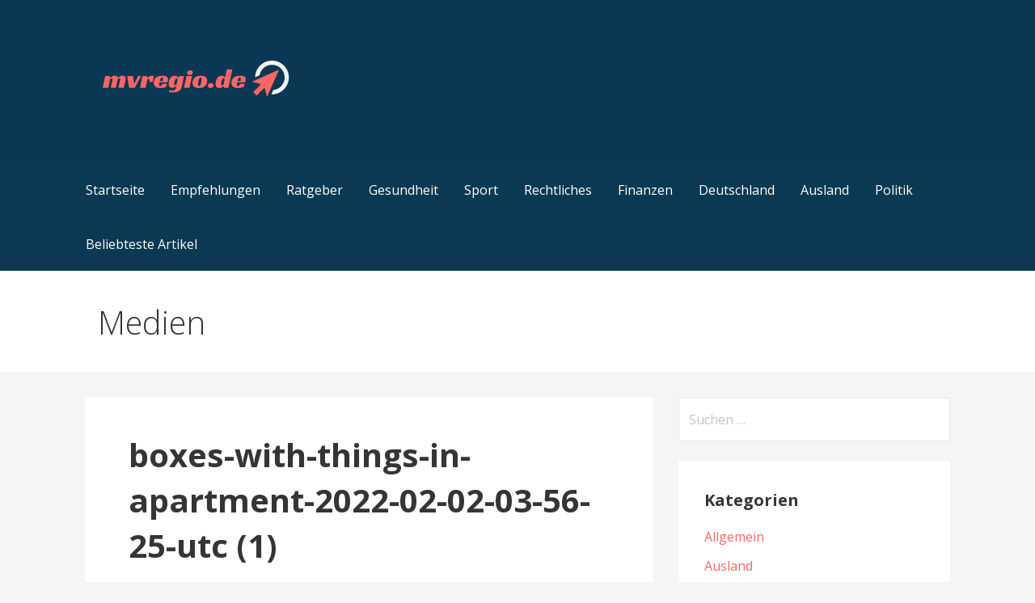

--- FILE ---
content_type: text/html; charset=UTF-8
request_url: https://www.mvregio.de/2023-03/kartons-angestaubter-standard-oder-verpackung-mit-zukunft/boxes-with-things-in-apartment-2022-02-02-03-56-25-utc-1/
body_size: 17028
content:
<!DOCTYPE html>

<html lang="de">

<head>

	<meta charset="UTF-8">

	<meta name="viewport" content="width=device-width, initial-scale=1">

	<link rel="profile" href="http://gmpg.org/xfn/11">

	<link rel="pingback" href="https://www.mvregio.de/xmlrpc.php">

	<script data-cfasync="false" data-no-defer="1" data-no-minify="1" data-no-optimize="1">var ewww_webp_supported=!1;function check_webp_feature(A,e){var w;e=void 0!==e?e:function(){},ewww_webp_supported?e(ewww_webp_supported):((w=new Image).onload=function(){ewww_webp_supported=0<w.width&&0<w.height,e&&e(ewww_webp_supported)},w.onerror=function(){e&&e(!1)},w.src="data:image/webp;base64,"+{alpha:"UklGRkoAAABXRUJQVlA4WAoAAAAQAAAAAAAAAAAAQUxQSAwAAAARBxAR/Q9ERP8DAABWUDggGAAAABQBAJ0BKgEAAQAAAP4AAA3AAP7mtQAAAA=="}[A])}check_webp_feature("alpha");</script><script data-cfasync="false" data-no-defer="1" data-no-minify="1" data-no-optimize="1">var Arrive=function(c,w){"use strict";if(c.MutationObserver&&"undefined"!=typeof HTMLElement){var r,a=0,u=(r=HTMLElement.prototype.matches||HTMLElement.prototype.webkitMatchesSelector||HTMLElement.prototype.mozMatchesSelector||HTMLElement.prototype.msMatchesSelector,{matchesSelector:function(e,t){return e instanceof HTMLElement&&r.call(e,t)},addMethod:function(e,t,r){var a=e[t];e[t]=function(){return r.length==arguments.length?r.apply(this,arguments):"function"==typeof a?a.apply(this,arguments):void 0}},callCallbacks:function(e,t){t&&t.options.onceOnly&&1==t.firedElems.length&&(e=[e[0]]);for(var r,a=0;r=e[a];a++)r&&r.callback&&r.callback.call(r.elem,r.elem);t&&t.options.onceOnly&&1==t.firedElems.length&&t.me.unbindEventWithSelectorAndCallback.call(t.target,t.selector,t.callback)},checkChildNodesRecursively:function(e,t,r,a){for(var i,n=0;i=e[n];n++)r(i,t,a)&&a.push({callback:t.callback,elem:i}),0<i.childNodes.length&&u.checkChildNodesRecursively(i.childNodes,t,r,a)},mergeArrays:function(e,t){var r,a={};for(r in e)e.hasOwnProperty(r)&&(a[r]=e[r]);for(r in t)t.hasOwnProperty(r)&&(a[r]=t[r]);return a},toElementsArray:function(e){return e=void 0!==e&&("number"!=typeof e.length||e===c)?[e]:e}}),e=(l.prototype.addEvent=function(e,t,r,a){a={target:e,selector:t,options:r,callback:a,firedElems:[]};return this._beforeAdding&&this._beforeAdding(a),this._eventsBucket.push(a),a},l.prototype.removeEvent=function(e){for(var t,r=this._eventsBucket.length-1;t=this._eventsBucket[r];r--)e(t)&&(this._beforeRemoving&&this._beforeRemoving(t),(t=this._eventsBucket.splice(r,1))&&t.length&&(t[0].callback=null))},l.prototype.beforeAdding=function(e){this._beforeAdding=e},l.prototype.beforeRemoving=function(e){this._beforeRemoving=e},l),t=function(i,n){var o=new e,l=this,s={fireOnAttributesModification:!1};return o.beforeAdding(function(t){var e=t.target;e!==c.document&&e!==c||(e=document.getElementsByTagName("html")[0]);var r=new MutationObserver(function(e){n.call(this,e,t)}),a=i(t.options);r.observe(e,a),t.observer=r,t.me=l}),o.beforeRemoving(function(e){e.observer.disconnect()}),this.bindEvent=function(e,t,r){t=u.mergeArrays(s,t);for(var a=u.toElementsArray(this),i=0;i<a.length;i++)o.addEvent(a[i],e,t,r)},this.unbindEvent=function(){var r=u.toElementsArray(this);o.removeEvent(function(e){for(var t=0;t<r.length;t++)if(this===w||e.target===r[t])return!0;return!1})},this.unbindEventWithSelectorOrCallback=function(r){var a=u.toElementsArray(this),i=r,e="function"==typeof r?function(e){for(var t=0;t<a.length;t++)if((this===w||e.target===a[t])&&e.callback===i)return!0;return!1}:function(e){for(var t=0;t<a.length;t++)if((this===w||e.target===a[t])&&e.selector===r)return!0;return!1};o.removeEvent(e)},this.unbindEventWithSelectorAndCallback=function(r,a){var i=u.toElementsArray(this);o.removeEvent(function(e){for(var t=0;t<i.length;t++)if((this===w||e.target===i[t])&&e.selector===r&&e.callback===a)return!0;return!1})},this},i=new function(){var s={fireOnAttributesModification:!1,onceOnly:!1,existing:!1};function n(e,t,r){return!(!u.matchesSelector(e,t.selector)||(e._id===w&&(e._id=a++),-1!=t.firedElems.indexOf(e._id)))&&(t.firedElems.push(e._id),!0)}var c=(i=new t(function(e){var t={attributes:!1,childList:!0,subtree:!0};return e.fireOnAttributesModification&&(t.attributes=!0),t},function(e,i){e.forEach(function(e){var t=e.addedNodes,r=e.target,a=[];null!==t&&0<t.length?u.checkChildNodesRecursively(t,i,n,a):"attributes"===e.type&&n(r,i)&&a.push({callback:i.callback,elem:r}),u.callCallbacks(a,i)})})).bindEvent;return i.bindEvent=function(e,t,r){t=void 0===r?(r=t,s):u.mergeArrays(s,t);var a=u.toElementsArray(this);if(t.existing){for(var i=[],n=0;n<a.length;n++)for(var o=a[n].querySelectorAll(e),l=0;l<o.length;l++)i.push({callback:r,elem:o[l]});if(t.onceOnly&&i.length)return r.call(i[0].elem,i[0].elem);setTimeout(u.callCallbacks,1,i)}c.call(this,e,t,r)},i},o=new function(){var a={};function i(e,t){return u.matchesSelector(e,t.selector)}var n=(o=new t(function(){return{childList:!0,subtree:!0}},function(e,r){e.forEach(function(e){var t=e.removedNodes,e=[];null!==t&&0<t.length&&u.checkChildNodesRecursively(t,r,i,e),u.callCallbacks(e,r)})})).bindEvent;return o.bindEvent=function(e,t,r){t=void 0===r?(r=t,a):u.mergeArrays(a,t),n.call(this,e,t,r)},o};d(HTMLElement.prototype),d(NodeList.prototype),d(HTMLCollection.prototype),d(HTMLDocument.prototype),d(Window.prototype);var n={};return s(i,n,"unbindAllArrive"),s(o,n,"unbindAllLeave"),n}function l(){this._eventsBucket=[],this._beforeAdding=null,this._beforeRemoving=null}function s(e,t,r){u.addMethod(t,r,e.unbindEvent),u.addMethod(t,r,e.unbindEventWithSelectorOrCallback),u.addMethod(t,r,e.unbindEventWithSelectorAndCallback)}function d(e){e.arrive=i.bindEvent,s(i,e,"unbindArrive"),e.leave=o.bindEvent,s(o,e,"unbindLeave")}}(window,void 0),ewww_webp_supported=!1;function check_webp_feature(e,t){var r;ewww_webp_supported?t(ewww_webp_supported):((r=new Image).onload=function(){ewww_webp_supported=0<r.width&&0<r.height,t(ewww_webp_supported)},r.onerror=function(){t(!1)},r.src="data:image/webp;base64,"+{alpha:"UklGRkoAAABXRUJQVlA4WAoAAAAQAAAAAAAAAAAAQUxQSAwAAAARBxAR/Q9ERP8DAABWUDggGAAAABQBAJ0BKgEAAQAAAP4AAA3AAP7mtQAAAA==",animation:"UklGRlIAAABXRUJQVlA4WAoAAAASAAAAAAAAAAAAQU5JTQYAAAD/////AABBTk1GJgAAAAAAAAAAAAAAAAAAAGQAAABWUDhMDQAAAC8AAAAQBxAREYiI/gcA"}[e])}function ewwwLoadImages(e){if(e){for(var t=document.querySelectorAll(".batch-image img, .image-wrapper a, .ngg-pro-masonry-item a, .ngg-galleria-offscreen-seo-wrapper a"),r=0,a=t.length;r<a;r++)ewwwAttr(t[r],"data-src",t[r].getAttribute("data-webp")),ewwwAttr(t[r],"data-thumbnail",t[r].getAttribute("data-webp-thumbnail"));for(var i=document.querySelectorAll("div.woocommerce-product-gallery__image"),r=0,a=i.length;r<a;r++)ewwwAttr(i[r],"data-thumb",i[r].getAttribute("data-webp-thumb"))}for(var n=document.querySelectorAll("video"),r=0,a=n.length;r<a;r++)ewwwAttr(n[r],"poster",e?n[r].getAttribute("data-poster-webp"):n[r].getAttribute("data-poster-image"));for(var o,l=document.querySelectorAll("img.ewww_webp_lazy_load"),r=0,a=l.length;r<a;r++)e&&(ewwwAttr(l[r],"data-lazy-srcset",l[r].getAttribute("data-lazy-srcset-webp")),ewwwAttr(l[r],"data-srcset",l[r].getAttribute("data-srcset-webp")),ewwwAttr(l[r],"data-lazy-src",l[r].getAttribute("data-lazy-src-webp")),ewwwAttr(l[r],"data-src",l[r].getAttribute("data-src-webp")),ewwwAttr(l[r],"data-orig-file",l[r].getAttribute("data-webp-orig-file")),ewwwAttr(l[r],"data-medium-file",l[r].getAttribute("data-webp-medium-file")),ewwwAttr(l[r],"data-large-file",l[r].getAttribute("data-webp-large-file")),null!=(o=l[r].getAttribute("srcset"))&&!1!==o&&o.includes("R0lGOD")&&ewwwAttr(l[r],"src",l[r].getAttribute("data-lazy-src-webp"))),l[r].className=l[r].className.replace(/\bewww_webp_lazy_load\b/,"");for(var s=document.querySelectorAll(".ewww_webp"),r=0,a=s.length;r<a;r++)e?(ewwwAttr(s[r],"srcset",s[r].getAttribute("data-srcset-webp")),ewwwAttr(s[r],"src",s[r].getAttribute("data-src-webp")),ewwwAttr(s[r],"data-orig-file",s[r].getAttribute("data-webp-orig-file")),ewwwAttr(s[r],"data-medium-file",s[r].getAttribute("data-webp-medium-file")),ewwwAttr(s[r],"data-large-file",s[r].getAttribute("data-webp-large-file")),ewwwAttr(s[r],"data-large_image",s[r].getAttribute("data-webp-large_image")),ewwwAttr(s[r],"data-src",s[r].getAttribute("data-webp-src"))):(ewwwAttr(s[r],"srcset",s[r].getAttribute("data-srcset-img")),ewwwAttr(s[r],"src",s[r].getAttribute("data-src-img"))),s[r].className=s[r].className.replace(/\bewww_webp\b/,"ewww_webp_loaded");window.jQuery&&jQuery.fn.isotope&&jQuery.fn.imagesLoaded&&(jQuery(".fusion-posts-container-infinite").imagesLoaded(function(){jQuery(".fusion-posts-container-infinite").hasClass("isotope")&&jQuery(".fusion-posts-container-infinite").isotope()}),jQuery(".fusion-portfolio:not(.fusion-recent-works) .fusion-portfolio-wrapper").imagesLoaded(function(){jQuery(".fusion-portfolio:not(.fusion-recent-works) .fusion-portfolio-wrapper").isotope()}))}function ewwwWebPInit(e){ewwwLoadImages(e),ewwwNggLoadGalleries(e),document.arrive(".ewww_webp",function(){ewwwLoadImages(e)}),document.arrive(".ewww_webp_lazy_load",function(){ewwwLoadImages(e)}),document.arrive("videos",function(){ewwwLoadImages(e)}),"loading"==document.readyState?document.addEventListener("DOMContentLoaded",ewwwJSONParserInit):("undefined"!=typeof galleries&&ewwwNggParseGalleries(e),ewwwWooParseVariations(e))}function ewwwAttr(e,t,r){null!=r&&!1!==r&&e.setAttribute(t,r)}function ewwwJSONParserInit(){"undefined"!=typeof galleries&&check_webp_feature("alpha",ewwwNggParseGalleries),check_webp_feature("alpha",ewwwWooParseVariations)}function ewwwWooParseVariations(e){if(e)for(var t=document.querySelectorAll("form.variations_form"),r=0,a=t.length;r<a;r++){var i=t[r].getAttribute("data-product_variations"),n=!1;try{for(var o in i=JSON.parse(i))void 0!==i[o]&&void 0!==i[o].image&&(void 0!==i[o].image.src_webp&&(i[o].image.src=i[o].image.src_webp,n=!0),void 0!==i[o].image.srcset_webp&&(i[o].image.srcset=i[o].image.srcset_webp,n=!0),void 0!==i[o].image.full_src_webp&&(i[o].image.full_src=i[o].image.full_src_webp,n=!0),void 0!==i[o].image.gallery_thumbnail_src_webp&&(i[o].image.gallery_thumbnail_src=i[o].image.gallery_thumbnail_src_webp,n=!0),void 0!==i[o].image.thumb_src_webp&&(i[o].image.thumb_src=i[o].image.thumb_src_webp,n=!0));n&&ewwwAttr(t[r],"data-product_variations",JSON.stringify(i))}catch(e){}}}function ewwwNggParseGalleries(e){if(e)for(var t in galleries){var r=galleries[t];galleries[t].images_list=ewwwNggParseImageList(r.images_list)}}function ewwwNggLoadGalleries(e){e&&document.addEventListener("ngg.galleria.themeadded",function(e,t){window.ngg_galleria._create_backup=window.ngg_galleria.create,window.ngg_galleria.create=function(e,t){var r=$(e).data("id");return galleries["gallery_"+r].images_list=ewwwNggParseImageList(galleries["gallery_"+r].images_list),window.ngg_galleria._create_backup(e,t)}})}function ewwwNggParseImageList(e){for(var t in e){var r=e[t];if(void 0!==r["image-webp"]&&(e[t].image=r["image-webp"],delete e[t]["image-webp"]),void 0!==r["thumb-webp"]&&(e[t].thumb=r["thumb-webp"],delete e[t]["thumb-webp"]),void 0!==r.full_image_webp&&(e[t].full_image=r.full_image_webp,delete e[t].full_image_webp),void 0!==r.srcsets)for(var a in r.srcsets)nggSrcset=r.srcsets[a],void 0!==r.srcsets[a+"-webp"]&&(e[t].srcsets[a]=r.srcsets[a+"-webp"],delete e[t].srcsets[a+"-webp"]);if(void 0!==r.full_srcsets)for(var i in r.full_srcsets)nggFSrcset=r.full_srcsets[i],void 0!==r.full_srcsets[i+"-webp"]&&(e[t].full_srcsets[i]=r.full_srcsets[i+"-webp"],delete e[t].full_srcsets[i+"-webp"])}return e}check_webp_feature("alpha",ewwwWebPInit);</script><meta name='robots' content='index, follow, max-image-preview:large, max-snippet:-1, max-video-preview:-1' />
<script id="cookieyes" type="text/javascript" src="https://cdn-cookieyes.com/client_data/56a25d207f607e1bf87777c7/script.js"></script>
	<!-- This site is optimized with the Yoast SEO plugin v26.7 - https://yoast.com/wordpress/plugins/seo/ -->
	<title>boxes-with-things-in-apartment-2022-02-02-03-56-25-utc (1) - mvregio.de</title>
	<link rel="canonical" href="https://www.mvregio.de/2023-03/kartons-angestaubter-standard-oder-verpackung-mit-zukunft/boxes-with-things-in-apartment-2022-02-02-03-56-25-utc-1/" />
	<meta property="og:locale" content="de_DE" />
	<meta property="og:type" content="article" />
	<meta property="og:title" content="boxes-with-things-in-apartment-2022-02-02-03-56-25-utc (1) - mvregio.de" />
	<meta property="og:url" content="https://www.mvregio.de/2023-03/kartons-angestaubter-standard-oder-verpackung-mit-zukunft/boxes-with-things-in-apartment-2022-02-02-03-56-25-utc-1/" />
	<meta property="og:site_name" content="mvregio.de" />
	<meta property="og:image" content="https://www.mvregio.de/2023-03/kartons-angestaubter-standard-oder-verpackung-mit-zukunft/boxes-with-things-in-apartment-2022-02-02-03-56-25-utc-1" />
	<meta property="og:image:width" content="900" />
	<meta property="og:image:height" content="600" />
	<meta property="og:image:type" content="image/jpeg" />
	<meta name="twitter:card" content="summary_large_image" />
	<script type="application/ld+json" class="yoast-schema-graph">{"@context":"https://schema.org","@graph":[{"@type":"WebPage","@id":"https://www.mvregio.de/2023-03/kartons-angestaubter-standard-oder-verpackung-mit-zukunft/boxes-with-things-in-apartment-2022-02-02-03-56-25-utc-1/","url":"https://www.mvregio.de/2023-03/kartons-angestaubter-standard-oder-verpackung-mit-zukunft/boxes-with-things-in-apartment-2022-02-02-03-56-25-utc-1/","name":"boxes-with-things-in-apartment-2022-02-02-03-56-25-utc (1) - mvregio.de","isPartOf":{"@id":"https://www.mvregio.de/#website"},"primaryImageOfPage":{"@id":"https://www.mvregio.de/2023-03/kartons-angestaubter-standard-oder-verpackung-mit-zukunft/boxes-with-things-in-apartment-2022-02-02-03-56-25-utc-1/#primaryimage"},"image":{"@id":"https://www.mvregio.de/2023-03/kartons-angestaubter-standard-oder-verpackung-mit-zukunft/boxes-with-things-in-apartment-2022-02-02-03-56-25-utc-1/#primaryimage"},"thumbnailUrl":"https://www.mvregio.de/wp-content/uploads/2023/03/boxes-with-things-in-apartment-2022-02-02-03-56-25-utc-1.jpg","datePublished":"2023-03-05T17:14:16+00:00","breadcrumb":{"@id":"https://www.mvregio.de/2023-03/kartons-angestaubter-standard-oder-verpackung-mit-zukunft/boxes-with-things-in-apartment-2022-02-02-03-56-25-utc-1/#breadcrumb"},"inLanguage":"de","potentialAction":[{"@type":"ReadAction","target":["https://www.mvregio.de/2023-03/kartons-angestaubter-standard-oder-verpackung-mit-zukunft/boxes-with-things-in-apartment-2022-02-02-03-56-25-utc-1/"]}]},{"@type":"ImageObject","inLanguage":"de","@id":"https://www.mvregio.de/2023-03/kartons-angestaubter-standard-oder-verpackung-mit-zukunft/boxes-with-things-in-apartment-2022-02-02-03-56-25-utc-1/#primaryimage","url":"https://www.mvregio.de/wp-content/uploads/2023/03/boxes-with-things-in-apartment-2022-02-02-03-56-25-utc-1.jpg","contentUrl":"https://www.mvregio.de/wp-content/uploads/2023/03/boxes-with-things-in-apartment-2022-02-02-03-56-25-utc-1.jpg","width":900,"height":600},{"@type":"BreadcrumbList","@id":"https://www.mvregio.de/2023-03/kartons-angestaubter-standard-oder-verpackung-mit-zukunft/boxes-with-things-in-apartment-2022-02-02-03-56-25-utc-1/#breadcrumb","itemListElement":[{"@type":"ListItem","position":1,"name":"Startseite","item":"https://www.mvregio.de/"},{"@type":"ListItem","position":2,"name":"Kartons- angestaubter Standard oder Verpackung mit Zukunft?","item":"https://www.mvregio.de/2023-03/kartons-angestaubter-standard-oder-verpackung-mit-zukunft/"},{"@type":"ListItem","position":3,"name":"boxes-with-things-in-apartment-2022-02-02-03-56-25-utc (1)"}]},{"@type":"WebSite","@id":"https://www.mvregio.de/#website","url":"https://www.mvregio.de/","name":"mvregio.de","description":"Entdecken Sie MVregio - spannende Artikel, gut recherchierte Ratgeber, interessante Guides und nützliche Tipps","publisher":{"@id":"https://www.mvregio.de/#organization"},"potentialAction":[{"@type":"SearchAction","target":{"@type":"EntryPoint","urlTemplate":"https://www.mvregio.de/?s={search_term_string}"},"query-input":{"@type":"PropertyValueSpecification","valueRequired":true,"valueName":"search_term_string"}}],"inLanguage":"de"},{"@type":"Organization","@id":"https://www.mvregio.de/#organization","name":"MVregio.de","url":"https://www.mvregio.de/","logo":{"@type":"ImageObject","inLanguage":"de","@id":"https://www.mvregio.de/#/schema/logo/image/","url":"https://mvregio.de/wp-content/uploads/2023/03/Concept_01-03.png","contentUrl":"https://mvregio.de/wp-content/uploads/2023/03/Concept_01-03.png","width":7087,"height":4725,"caption":"MVregio.de"},"image":{"@id":"https://www.mvregio.de/#/schema/logo/image/"}}]}</script>
	<!-- / Yoast SEO plugin. -->


<link rel='dns-prefetch' href='//www.googletagmanager.com' />
<link rel="alternate" type="application/rss+xml" title="mvregio.de &raquo; Feed" href="https://www.mvregio.de/feed/" />
<link rel="alternate" type="application/rss+xml" title="mvregio.de &raquo; Kommentar-Feed" href="https://www.mvregio.de/comments/feed/" />
<link rel="alternate" title="oEmbed (JSON)" type="application/json+oembed" href="https://www.mvregio.de/wp-json/oembed/1.0/embed?url=https%3A%2F%2Fwww.mvregio.de%2F2023-03%2Fkartons-angestaubter-standard-oder-verpackung-mit-zukunft%2Fboxes-with-things-in-apartment-2022-02-02-03-56-25-utc-1%2F" />
<link rel="alternate" title="oEmbed (XML)" type="text/xml+oembed" href="https://www.mvregio.de/wp-json/oembed/1.0/embed?url=https%3A%2F%2Fwww.mvregio.de%2F2023-03%2Fkartons-angestaubter-standard-oder-verpackung-mit-zukunft%2Fboxes-with-things-in-apartment-2022-02-02-03-56-25-utc-1%2F&#038;format=xml" />
<style id='wp-img-auto-sizes-contain-inline-css' type='text/css'>
img:is([sizes=auto i],[sizes^="auto," i]){contain-intrinsic-size:3000px 1500px}
/*# sourceURL=wp-img-auto-sizes-contain-inline-css */
</style>
<style id='wp-emoji-styles-inline-css' type='text/css'>

	img.wp-smiley, img.emoji {
		display: inline !important;
		border: none !important;
		box-shadow: none !important;
		height: 1em !important;
		width: 1em !important;
		margin: 0 0.07em !important;
		vertical-align: -0.1em !important;
		background: none !important;
		padding: 0 !important;
	}
/*# sourceURL=wp-emoji-styles-inline-css */
</style>
<link rel='stylesheet' id='primer-css' href='https://www.mvregio.de/wp-content/themes/primer/style.css?ver=f6b6c0a70fce555098785518fe6a84ae' type='text/css' media='all' />
<style id='primer-inline-css' type='text/css'>
.site-title a,.site-title a:visited{color:#blank;}.site-title a:hover,.site-title a:visited:hover{color:rgba(, 0.8);}
.site-description{color:#ffffff;}
.hero,.hero .widget h1,.hero .widget h2,.hero .widget h3,.hero .widget h4,.hero .widget h5,.hero .widget h6,.hero .widget p,.hero .widget blockquote,.hero .widget cite,.hero .widget table,.hero .widget ul,.hero .widget ol,.hero .widget li,.hero .widget dd,.hero .widget dt,.hero .widget address,.hero .widget code,.hero .widget pre,.hero .widget .widget-title,.hero .page-header h1{color:#ffffff;}
.main-navigation ul li a,.main-navigation ul li a:visited,.main-navigation ul li a:hover,.main-navigation ul li a:focus,.main-navigation ul li a:visited:hover{color:#ffffff;}.main-navigation .sub-menu .menu-item-has-children > a::after{border-right-color:#ffffff;border-left-color:#ffffff;}.menu-toggle div{background-color:#ffffff;}.main-navigation ul li a:hover,.main-navigation ul li a:focus{color:rgba(255, 255, 255, 0.8);}
h1,h2,h3,h4,h5,h6,label,legend,table th,dl dt,.entry-title,.entry-title a,.entry-title a:visited,.widget-title{color:#353535;}.entry-title a:hover,.entry-title a:visited:hover,.entry-title a:focus,.entry-title a:visited:focus,.entry-title a:active,.entry-title a:visited:active{color:rgba(53, 53, 53, 0.8);}
body,input,select,textarea,input[type="text"]:focus,input[type="email"]:focus,input[type="url"]:focus,input[type="password"]:focus,input[type="search"]:focus,input[type="number"]:focus,input[type="tel"]:focus,input[type="range"]:focus,input[type="date"]:focus,input[type="month"]:focus,input[type="week"]:focus,input[type="time"]:focus,input[type="datetime"]:focus,input[type="datetime-local"]:focus,input[type="color"]:focus,textarea:focus,.navigation.pagination .paging-nav-text{color:#252525;}hr{background-color:rgba(37, 37, 37, 0.1);border-color:rgba(37, 37, 37, 0.1);}input[type="text"],input[type="email"],input[type="url"],input[type="password"],input[type="search"],input[type="number"],input[type="tel"],input[type="range"],input[type="date"],input[type="month"],input[type="week"],input[type="time"],input[type="datetime"],input[type="datetime-local"],input[type="color"],textarea,.select2-container .select2-choice{color:rgba(37, 37, 37, 0.5);border-color:rgba(37, 37, 37, 0.1);}select,fieldset,blockquote,pre,code,abbr,acronym,.hentry table th,.hentry table td{border-color:rgba(37, 37, 37, 0.1);}.hentry table tr:hover td{background-color:rgba(37, 37, 37, 0.05);}
blockquote,.entry-meta,.entry-footer,.comment-meta .says,.logged-in-as{color:#686868;}
.site-footer .widget-title,.site-footer h1,.site-footer h2,.site-footer h3,.site-footer h4,.site-footer h5,.site-footer h6{color:#353535;}
.site-footer .widget,.site-footer .widget form label{color:#252525;}
.footer-menu ul li a,.footer-menu ul li a:visited{color:#686868;}.site-info-wrapper .social-menu a{background-color:#686868;}.footer-menu ul li a:hover,.footer-menu ul li a:visited:hover{color:rgba(104, 104, 104, 0.8);}
.site-info-wrapper .site-info-text{color:#686868;}
a,a:visited,.entry-title a:hover,.entry-title a:visited:hover{color:#ff6663;}.navigation.pagination .nav-links .page-numbers.current,.social-menu a:hover{background-color:#ff6663;}a:hover,a:visited:hover,a:focus,a:visited:focus,a:active,a:visited:active{color:rgba(255, 102, 99, 0.8);}.comment-list li.bypostauthor{border-color:rgba(255, 102, 99, 0.2);}
button,a.button,a.button:visited,input[type="button"],input[type="reset"],input[type="submit"],.site-info-wrapper .social-menu a:hover{background-color:#ff6663;border-color:#ff6663;}button:hover,button:active,button:focus,a.button:hover,a.button:active,a.button:focus,a.button:visited:hover,a.button:visited:active,a.button:visited:focus,input[type="button"]:hover,input[type="button"]:active,input[type="button"]:focus,input[type="reset"]:hover,input[type="reset"]:active,input[type="reset"]:focus,input[type="submit"]:hover,input[type="submit"]:active,input[type="submit"]:focus{background-color:rgba(255, 102, 99, 0.8);border-color:rgba(255, 102, 99, 0.8);}
button,button:hover,button:active,button:focus,a.button,a.button:hover,a.button:active,a.button:focus,a.button:visited,a.button:visited:hover,a.button:visited:active,a.button:visited:focus,input[type="button"],input[type="button"]:hover,input[type="button"]:active,input[type="button"]:focus,input[type="reset"],input[type="reset"]:hover,input[type="reset"]:active,input[type="reset"]:focus,input[type="submit"],input[type="submit"]:hover,input[type="submit"]:active,input[type="submit"]:focus{color:#ffffff;}
body{background-color:#f5f5f5;}.navigation.pagination .nav-links .page-numbers.current{color:#f5f5f5;}
.hentry,.comments-area,.widget,#page > .page-title-container{background-color:#ffffff;}
.site-header{background-color:#0b3954;}.site-header{-webkit-box-shadow:inset 0 0 0 9999em;-moz-box-shadow:inset 0 0 0 9999em;box-shadow:inset 0 0 0 9999em;color:rgba(11, 57, 84, 0.50);}
.main-navigation-container,.main-navigation.open,.main-navigation ul ul,.main-navigation .sub-menu{background-color:#0b3954;}
.site-footer{background-color:#0b3954;}
.site-footer .widget{background-color:#ffffff;}
.site-info-wrapper{background-color:#f5f5f5;}.site-info-wrapper .social-menu a,.site-info-wrapper .social-menu a:visited,.site-info-wrapper .social-menu a:hover,.site-info-wrapper .social-menu a:visited:hover{color:#f5f5f5;}
/*# sourceURL=primer-inline-css */
</style>
<link rel='stylesheet' id='primer-fonts-css' href='https://www.mvregio.de/wp-content/uploads/fonts/7dd08d132fed86b4ac6674e5edba16d6/font.css?v=1768575638' type='text/css' media='all' />
<style id='primer-fonts-inline-css' type='text/css'>
.site-title{font-family:"Open Sans", sans-serif;}
.main-navigation ul li a,.main-navigation ul li a:visited,button,a.button,a.fl-button,input[type="button"],input[type="reset"],input[type="submit"]{font-family:"Open Sans", sans-serif;}
h1,h2,h3,h4,h5,h6,label,legend,table th,dl dt,.entry-title,.widget-title{font-family:"Open Sans", sans-serif;}
body,p,ol li,ul li,dl dd,.fl-callout-text{font-family:"Open Sans", sans-serif;}
blockquote,.entry-meta,.entry-footer,.comment-list li .comment-meta .says,.comment-list li .comment-metadata,.comment-reply-link,#respond .logged-in-as{font-family:"Open Sans", sans-serif;}
/*# sourceURL=primer-fonts-inline-css */
</style>
<script type="text/javascript" src="https://www.mvregio.de/wp-includes/js/jquery/jquery.min.js?ver=3.7.1" id="jquery-core-js"></script>
<script type="text/javascript" src="https://www.mvregio.de/wp-includes/js/jquery/jquery-migrate.min.js?ver=3.4.1" id="jquery-migrate-js"></script>

<!-- Google Tag (gtac.js) durch Site-Kit hinzugefügt -->
<!-- Von Site Kit hinzugefügtes Google-Analytics-Snippet -->
<script type="text/javascript" src="https://www.googletagmanager.com/gtag/js?id=GT-NCLVQVG" id="google_gtagjs-js" async></script>
<script type="text/javascript" id="google_gtagjs-js-after">
/* <![CDATA[ */
window.dataLayer = window.dataLayer || [];function gtag(){dataLayer.push(arguments);}
gtag("set","linker",{"domains":["www.mvregio.de"]});
gtag("js", new Date());
gtag("set", "developer_id.dZTNiMT", true);
gtag("config", "GT-NCLVQVG");
//# sourceURL=google_gtagjs-js-after
/* ]]> */
</script>
<link rel="https://api.w.org/" href="https://www.mvregio.de/wp-json/" /><link rel="alternate" title="JSON" type="application/json" href="https://www.mvregio.de/wp-json/wp/v2/media/1154" /><link rel="EditURI" type="application/rsd+xml" title="RSD" href="https://www.mvregio.de/xmlrpc.php?rsd" />

<link rel='shortlink' href='https://www.mvregio.de/?p=1154' />
<meta name="generator" content="Site Kit by Google 1.170.0" />
<!-- StarBox - the Author Box for Humans 3.5.4, visit: https://wordpress.org/plugins/starbox/ -->
<!-- /StarBox - the Author Box for Humans -->

<link rel='stylesheet' id='f295f1a557-css' href='https://www.mvregio.de/wp-content/plugins/starbox/themes/minimal/css/frontend.min.css?ver=3.5.4' type='text/css' media='all' />
<link rel='stylesheet' id='133b621307-css' href='https://www.mvregio.de/wp-content/plugins/starbox/themes/admin/css/hidedefault.min.css?ver=3.5.4' type='text/css' media='all' />
<style type="text/css">.recentcomments a{display:inline !important;padding:0 !important;margin:0 !important;}</style><noscript><style>.lazyload[data-src]{display:none !important;}</style></noscript><style>.lazyload{background-image:none !important;}.lazyload:before{background-image:none !important;}</style><style type='text/css'>
.site-title,.site-description{position:absolute;clip:rect(1px, 1px, 1px, 1px);}
</style><link rel="icon" href="https://www.mvregio.de/wp-content/uploads/2023/03/cropped-favicon-32x32.png" sizes="32x32" />
<link rel="icon" href="https://www.mvregio.de/wp-content/uploads/2023/03/cropped-favicon-192x192.png" sizes="192x192" />
<link rel="apple-touch-icon" href="https://www.mvregio.de/wp-content/uploads/2023/03/cropped-favicon-180x180.png" />
<meta name="msapplication-TileImage" content="https://www.mvregio.de/wp-content/uploads/2023/03/cropped-favicon-270x270.png" />

</head>

<body class="attachment wp-singular attachment-template-default single single-attachment postid-1154 attachmentid-1154 attachment-jpeg wp-custom-logo wp-theme-primer group-blog layout-two-column-default">

	
	<div id="page" class="hfeed site">

		<a class="skip-link screen-reader-text" href="#content">Zum Inhalt springen</a>

		
		<header id="masthead" class="site-header" role="banner">

			
			<div class="site-header-wrapper">

				
<div class="site-title-wrapper">

	<a href="https://www.mvregio.de/" class="custom-logo-link" rel="home"><img width="242" height="61" src="[data-uri]" class="custom-logo lazyload" alt="mvregio.de" decoding="async" data-src="https://www.mvregio.de/wp-content/uploads/2023/03/cropped-color_transparent-small-350.png" data-eio-rwidth="242" data-eio-rheight="61" /><noscript><img width="242" height="61" src="https://www.mvregio.de/wp-content/uploads/2023/03/cropped-color_transparent-small-350.png" class="custom-logo" alt="mvregio.de" decoding="async" data-eio="l" /></noscript></a>
	<div class="site-title"><a href="https://www.mvregio.de/" rel="home">mvregio.de</a></div>
	<div class="site-description">Entdecken Sie MVregio - spannende Artikel, gut recherchierte Ratgeber, interessante Guides und nützliche Tipps</div>
</div><!-- .site-title-wrapper -->

<div class="hero">

	
	<div class="hero-inner">

		
	</div>

</div>

			</div><!-- .site-header-wrapper -->

			
		</header><!-- #masthead -->

		
<div class="main-navigation-container">

	
<div class="menu-toggle" id="menu-toggle">
	<div></div>
	<div></div>
	<div></div>
</div><!-- #menu-toggle -->

	<nav id="site-navigation" class="main-navigation">

		<div class="menu-main-container"><ul id="menu-main" class="menu"><li id="menu-item-1076" class="menu-item menu-item-type-custom menu-item-object-custom menu-item-1076"><a href="https://mvregio.de/">Startseite</a></li>
<li id="menu-item-1097" class="menu-item menu-item-type-taxonomy menu-item-object-category menu-item-has-children menu-item-1097"><a href="https://www.mvregio.de/category/empfehlungen/">Empfehlungen</a>
<a class="expand" href="#"></a>
<ul class="sub-menu">
	<li id="menu-item-1104" class="menu-item menu-item-type-taxonomy menu-item-object-category menu-item-1104"><a href="https://www.mvregio.de/category/empfehlungen/kommunikation/">Kommunikation</a></li>
</ul>
</li>
<li id="menu-item-1142" class="menu-item menu-item-type-taxonomy menu-item-object-category menu-item-1142"><a href="https://www.mvregio.de/category/ratgeber/">Ratgeber</a></li>
<li id="menu-item-1088" class="menu-item menu-item-type-taxonomy menu-item-object-category menu-item-1088"><a href="https://www.mvregio.de/category/gesundheit/">Gesundheit</a></li>
<li id="menu-item-1087" class="menu-item menu-item-type-taxonomy menu-item-object-category menu-item-1087"><a href="https://www.mvregio.de/category/sport/">Sport</a></li>
<li id="menu-item-1117" class="menu-item menu-item-type-taxonomy menu-item-object-category menu-item-1117"><a href="https://www.mvregio.de/category/rechtliches/">Rechtliches</a></li>
<li id="menu-item-1090" class="menu-item menu-item-type-taxonomy menu-item-object-category menu-item-1090"><a href="https://www.mvregio.de/category/finanzen/">Finanzen</a></li>
<li id="menu-item-1084" class="menu-item menu-item-type-taxonomy menu-item-object-category menu-item-has-children menu-item-1084"><a href="https://www.mvregio.de/category/deutschland/">Deutschland</a>
<a class="expand" href="#"></a>
<ul class="sub-menu">
	<li id="menu-item-1123" class="menu-item menu-item-type-taxonomy menu-item-object-category menu-item-1123"><a href="https://www.mvregio.de/category/deutschland/staedte/">Städte</a></li>
</ul>
</li>
<li id="menu-item-1085" class="menu-item menu-item-type-taxonomy menu-item-object-category menu-item-has-children menu-item-1085"><a href="https://www.mvregio.de/category/ausland/">Ausland</a>
<a class="expand" href="#"></a>
<ul class="sub-menu">
	<li id="menu-item-1086" class="menu-item menu-item-type-taxonomy menu-item-object-category menu-item-1086"><a href="https://www.mvregio.de/category/eu/">EU</a></li>
	<li id="menu-item-1089" class="menu-item menu-item-type-taxonomy menu-item-object-category menu-item-1089"><a href="https://www.mvregio.de/category/ausland/usa/">USA</a></li>
</ul>
</li>
<li id="menu-item-1077" class="menu-item menu-item-type-taxonomy menu-item-object-category menu-item-has-children menu-item-1077"><a href="https://www.mvregio.de/category/politik/">Politik</a>
<a class="expand" href="#"></a>
<ul class="sub-menu">
	<li id="menu-item-1078" class="menu-item menu-item-type-taxonomy menu-item-object-category menu-item-1078"><a href="https://www.mvregio.de/category/politik/politikwissenschaft/">Politikwissenschaft</a></li>
	<li id="menu-item-1079" class="menu-item menu-item-type-taxonomy menu-item-object-category menu-item-1079"><a href="https://www.mvregio.de/category/politik/politik-und-religion/">Politik und Religion</a></li>
	<li id="menu-item-1080" class="menu-item menu-item-type-taxonomy menu-item-object-category menu-item-1080"><a href="https://www.mvregio.de/category/politik/politische-bildung/">Politische Bildung</a></li>
	<li id="menu-item-1081" class="menu-item menu-item-type-taxonomy menu-item-object-category menu-item-1081"><a href="https://www.mvregio.de/category/politik/frauen-und-politik/">Frauen und Politik</a></li>
	<li id="menu-item-1082" class="menu-item menu-item-type-taxonomy menu-item-object-category menu-item-1082"><a href="https://www.mvregio.de/category/politik/minderheitenpolitik/">Minderheitenpolitik</a></li>
	<li id="menu-item-1083" class="menu-item menu-item-type-taxonomy menu-item-object-category menu-item-1083"><a href="https://www.mvregio.de/category/politik/politikgeschichte/">Politikgeschichte</a></li>
</ul>
</li>
<li id="menu-item-1151" class="menu-item menu-item-type-post_type menu-item-object-page menu-item-1151"><a href="https://www.mvregio.de/beliebteste-artikel/">Beliebteste Artikel</a></li>
</ul></div>
	</nav><!-- #site-navigation -->

	
</div>

<div class="page-title-container">

	<header class="page-header">

		<h2 class="page-title">Medien</h2>
	</header><!-- .entry-header -->

</div><!-- .page-title-container -->

		<div id="content" class="site-content">

<div id="primary" class="content-area">

	<main id="main" class="site-main" role="main">

	
		
<article id="post-1154" class="post-1154 attachment type-attachment status-inherit hentry">

	
	
	
<header class="entry-header">

	<div class="entry-header-row">

		<div class="entry-header-column">

			
			
				<h1 class="entry-title">boxes-with-things-in-apartment-2022-02-02-03-56-25-utc (1)</h1>

			
			
		</div><!-- .entry-header-column -->

	</div><!-- .entry-header-row -->

</header><!-- .entry-header -->

	
<div class="entry-meta">

	
		<span class="posted-date">5. März 2023</span>

	
	<span class="posted-author"><a href="https://www.mvregio.de/author/wlinterwebs-ltd/" title="Beiträge von Wilhelm Laubach" rel="author">Wilhelm Laubach</a></span>

	
</div><!-- .entry-meta -->

	
		
<div class="entry-content">

	<p class="attachment"><a href='https://www.mvregio.de/wp-content/uploads/2023/03/boxes-with-things-in-apartment-2022-02-02-03-56-25-utc-1.jpg'><img fetchpriority="high" decoding="async" width="300" height="200" src="[data-uri]" class="attachment-medium size-medium lazyload ewww_webp_lazy_load" alt=""   data-src="https://www.mvregio.de/wp-content/uploads/2023/03/boxes-with-things-in-apartment-2022-02-02-03-56-25-utc-1-300x200.jpg" data-srcset="https://www.mvregio.de/wp-content/uploads/2023/03/boxes-with-things-in-apartment-2022-02-02-03-56-25-utc-1-300x200.jpg 300w, https://www.mvregio.de/wp-content/uploads/2023/03/boxes-with-things-in-apartment-2022-02-02-03-56-25-utc-1-768x512.jpg 768w, https://www.mvregio.de/wp-content/uploads/2023/03/boxes-with-things-in-apartment-2022-02-02-03-56-25-utc-1.jpg 900w" data-sizes="auto" data-eio-rwidth="300" data-eio-rheight="200" data-src-webp="https://www.mvregio.de/wp-content/uploads/2023/03/boxes-with-things-in-apartment-2022-02-02-03-56-25-utc-1-300x200.jpg.webp" data-srcset-webp="https://www.mvregio.de/wp-content/uploads/2023/03/boxes-with-things-in-apartment-2022-02-02-03-56-25-utc-1-300x200.jpg.webp 300w, https://www.mvregio.de/wp-content/uploads/2023/03/boxes-with-things-in-apartment-2022-02-02-03-56-25-utc-1-768x512.jpg.webp 768w, https://www.mvregio.de/wp-content/uploads/2023/03/boxes-with-things-in-apartment-2022-02-02-03-56-25-utc-1.jpg.webp 900w" /><noscript><img fetchpriority="high" decoding="async" width="300" height="200" src="https://www.mvregio.de/wp-content/uploads/2023/03/boxes-with-things-in-apartment-2022-02-02-03-56-25-utc-1-300x200.jpg" class="attachment-medium size-medium" alt="" srcset="https://www.mvregio.de/wp-content/uploads/2023/03/boxes-with-things-in-apartment-2022-02-02-03-56-25-utc-1-300x200.jpg 300w, https://www.mvregio.de/wp-content/uploads/2023/03/boxes-with-things-in-apartment-2022-02-02-03-56-25-utc-1-768x512.jpg 768w, https://www.mvregio.de/wp-content/uploads/2023/03/boxes-with-things-in-apartment-2022-02-02-03-56-25-utc-1.jpg 900w" sizes="(max-width: 300px) 100vw, 300px" data-eio="l" /></noscript></a></p>

                         <div class="abh_box abh_box_down abh_box_minimal"><ul class="abh_tabs"> <li class="abh_about abh_active"><a href="#abh_about">Über</a></li> <li class="abh_posts"><a href="#abh_posts">Letzte Artikel</a></li></ul><div class="abh_tab_content"><section class="vcard author abh_about_tab abh_tab" itemscope itemprop="author" itemtype="https://schema.org/Person" style="display:block"><div class="abh_image" itemscope itemtype="https://schema.org/ImageObject"><a href = "https://www.mvregio.de/author/wlinterwebs-ltd/" class="url" title = "Wilhelm Laubach" > <img alt='Wilhelm Laubach' src="[data-uri]"  class="avatar avatar-250 photo lazyload" height='250' width='250' data-src="https://secure.gravatar.com/avatar/2d803a8f2fe0d4ba3ffddb1a1fcff31233dcabcd012697c842ccb8ecab3434b7?s=250&d=mm&r=g" decoding="async" data-srcset="https://secure.gravatar.com/avatar/2d803a8f2fe0d4ba3ffddb1a1fcff31233dcabcd012697c842ccb8ecab3434b7?s=500&#038;d=mm&#038;r=g 2x" data-eio-rwidth="250" data-eio-rheight="250" /><noscript><img alt='Wilhelm Laubach' src='https://secure.gravatar.com/avatar/2d803a8f2fe0d4ba3ffddb1a1fcff31233dcabcd012697c842ccb8ecab3434b7?s=250&#038;d=mm&#038;r=g' srcset='https://secure.gravatar.com/avatar/2d803a8f2fe0d4ba3ffddb1a1fcff31233dcabcd012697c842ccb8ecab3434b7?s=500&#038;d=mm&#038;r=g 2x' class='avatar avatar-250 photo' height='250' width='250' data-eio="l" /></noscript></a > </div><div class="abh_social"> </div><div class="abh_text"><div class="abh_name fn name" itemprop="name" ><a href="https://www.mvregio.de/author/wlinterwebs-ltd/" class="url">Wilhelm Laubach</a></div><div class="abh_job" ></div><div class="description note abh_description" itemprop="description" ></div></div> </section><section class="abh_posts_tab abh_tab" ><div class="abh_image"><a href="https://www.mvregio.de/author/wlinterwebs-ltd/" class="url" title="Wilhelm Laubach"><img alt='Wilhelm Laubach' src="[data-uri]"  class="avatar avatar-250 photo lazyload" height='250' width='250' data-src="https://secure.gravatar.com/avatar/2d803a8f2fe0d4ba3ffddb1a1fcff31233dcabcd012697c842ccb8ecab3434b7?s=250&d=mm&r=g" decoding="async" data-srcset="https://secure.gravatar.com/avatar/2d803a8f2fe0d4ba3ffddb1a1fcff31233dcabcd012697c842ccb8ecab3434b7?s=500&#038;d=mm&#038;r=g 2x" data-eio-rwidth="250" data-eio-rheight="250" /><noscript><img alt='Wilhelm Laubach' src='https://secure.gravatar.com/avatar/2d803a8f2fe0d4ba3ffddb1a1fcff31233dcabcd012697c842ccb8ecab3434b7?s=250&#038;d=mm&#038;r=g' srcset='https://secure.gravatar.com/avatar/2d803a8f2fe0d4ba3ffddb1a1fcff31233dcabcd012697c842ccb8ecab3434b7?s=500&#038;d=mm&#038;r=g 2x' class='avatar avatar-250 photo' height='250' width='250' data-eio="l" /></noscript></a></div><div class="abh_social"> </div><div class="abh_text"><div class="abh_name" >Letzte Artikel von Wilhelm Laubach <span class="abh_allposts">(<a href="https://www.mvregio.de/author/wlinterwebs-ltd/">Alle anzeigen</a>)</span></div><div class="abh_description note" ><ul>				<li>					<a href="https://www.mvregio.de/2025-11/synetra9051-handelsvolumen-nach-boersen-und-was-es-fuer-trader-bedeutet/">SYNETRA9051: Handelsvolumen nach Börsen und was es für Trader bedeutet</a><span> - 5. November 2025</span>				</li>				<li>					<a href="https://www.mvregio.de/2025-08/gut-vorbereitet-ins-neue-schuljahr-ein-ratgeber-fuer-eltern-und-kinder/">Gut vorbereitet ins neue Schuljahr: Ein Ratgeber für Eltern und Kinder</a><span> - 20. August 2025</span>				</li>				<li>					<a href="https://www.mvregio.de/2025-07/guter-job-oder-nur-gutes-marketing-so-erkennen-sie-arbeitgeber-bei-denen-sich-leistung-wirklich-lohnt/">Guter Job oder nur gutes Marketing? So erkennen Sie Arbeitgeber, bei denen sich Leistung wirklich lohnt</a><span> - 22. Juli 2025</span>				</li></ul></div></div> </section></div> </div>
</div><!-- .entry-content -->

	
	
<footer class="entry-footer">

	<div class="entry-footer-right">

		
	</div>

	
</footer><!-- .entry-footer -->

	
</article><!-- #post-## -->

		
	<nav class="navigation post-navigation" aria-label="Beiträge">
		<h2 class="screen-reader-text">Beitragsnavigation</h2>
		<div class="nav-links"><div class="nav-previous"><a href="https://www.mvregio.de/2023-03/kartons-angestaubter-standard-oder-verpackung-mit-zukunft/" rel="prev">&larr; Kartons- angestaubter Standard oder Verpackung mit Zukunft?</a></div></div>
	</nav>
		
	
	</main><!-- #main -->

</div><!-- #primary -->


<div id="secondary" class="widget-area" role="complementary">

	<aside id="search-3" class="widget widget_search"><form role="search" method="get" class="search-form" action="https://www.mvregio.de/">
				<label>
					<span class="screen-reader-text">Suche nach:</span>
					<input type="search" class="search-field" placeholder="Suchen …" value="" name="s" />
				</label>
				<input type="submit" class="search-submit" value="Suchen" />
			</form></aside><aside id="categories-3" class="widget widget_categories"><h4 class="widget-title">Kategorien</h4>
			<ul>
					<li class="cat-item cat-item-1"><a href="https://www.mvregio.de/category/allgemein/">Allgemein</a>
</li>
	<li class="cat-item cat-item-2"><a href="https://www.mvregio.de/category/ausland/">Ausland</a>
<ul class='children'>
	<li class="cat-item cat-item-14"><a href="https://www.mvregio.de/category/ausland/usa/">USA</a>
</li>
</ul>
</li>
	<li class="cat-item cat-item-198"><a href="https://www.mvregio.de/category/bildung/">Bildung</a>
<ul class='children'>
	<li class="cat-item cat-item-236"><a href="https://www.mvregio.de/category/bildung/schulranzen/">Schulranzen</a>
</li>
</ul>
</li>
	<li class="cat-item cat-item-199"><a href="https://www.mvregio.de/category/business/">Business</a>
</li>
	<li class="cat-item cat-item-193"><a href="https://www.mvregio.de/category/design/">Design</a>
</li>
	<li class="cat-item cat-item-8"><a href="https://www.mvregio.de/category/deutschland/">Deutschland</a>
<ul class='children'>
	<li class="cat-item cat-item-85"><a href="https://www.mvregio.de/category/deutschland/staedte/">Städte</a>
</li>
</ul>
</li>
	<li class="cat-item cat-item-45"><a href="https://www.mvregio.de/category/empfehlungen/">Empfehlungen</a>
<ul class='children'>
	<li class="cat-item cat-item-83"><a href="https://www.mvregio.de/category/empfehlungen/kommunikation/">Kommunikation</a>
</li>
</ul>
</li>
	<li class="cat-item cat-item-15"><a href="https://www.mvregio.de/category/eu/">EU</a>
</li>
	<li class="cat-item cat-item-76"><a href="https://www.mvregio.de/category/finanzen/">Finanzen</a>
<ul class='children'>
	<li class="cat-item cat-item-79"><a href="https://www.mvregio.de/category/finanzen/geld-verdienen/">Geld verdienen</a>
</li>
</ul>
</li>
	<li class="cat-item cat-item-46"><a href="https://www.mvregio.de/category/gesundheit/">Gesundheit</a>
<ul class='children'>
	<li class="cat-item cat-item-86"><a href="https://www.mvregio.de/category/gesundheit/ernaehrung/">Ernährung</a>
</li>
</ul>
</li>
	<li class="cat-item cat-item-207"><a href="https://www.mvregio.de/category/handwerk/">Handwerk</a>
</li>
	<li class="cat-item cat-item-75"><a href="https://www.mvregio.de/category/haustiere/">Haustiere</a>
</li>
	<li class="cat-item cat-item-205"><a href="https://www.mvregio.de/category/immobilien/">Immobilien</a>
</li>
	<li class="cat-item cat-item-204"><a href="https://www.mvregio.de/category/industrie/">Industrie</a>
</li>
	<li class="cat-item cat-item-346"><a href="https://www.mvregio.de/category/jagd/">Jagd</a>
</li>
	<li class="cat-item cat-item-206"><a href="https://www.mvregio.de/category/karriere/">Karriere</a>
</li>
	<li class="cat-item cat-item-257"><a href="https://www.mvregio.de/category/kettensaegen/">Kettensägen</a>
</li>
	<li class="cat-item cat-item-195"><a href="https://www.mvregio.de/category/lebensstil/">Lebensstil</a>
</li>
	<li class="cat-item cat-item-127"><a href="https://www.mvregio.de/category/marketing/">Marketing</a>
</li>
	<li class="cat-item cat-item-203"><a href="https://www.mvregio.de/category/nachhaltigkeit/">Nachhaltigkeit</a>
</li>
	<li class="cat-item cat-item-9"><a href="https://www.mvregio.de/category/politik/">Politik</a>
<ul class='children'>
	<li class="cat-item cat-item-26"><a href="https://www.mvregio.de/category/politik/frauen-und-politik/">Frauen und Politik</a>
</li>
	<li class="cat-item cat-item-36"><a href="https://www.mvregio.de/category/politik/minderheitenpolitik/">Minderheitenpolitik</a>
</li>
	<li class="cat-item cat-item-35"><a href="https://www.mvregio.de/category/politik/personen-politik/">Personen (Politik)</a>
</li>
	<li class="cat-item cat-item-34"><a href="https://www.mvregio.de/category/politik/politik-und-religion/">Politik und Religion</a>
</li>
	<li class="cat-item cat-item-33"><a href="https://www.mvregio.de/category/politik/politikgeschichte/">Politikgeschichte</a>
</li>
	<li class="cat-item cat-item-29"><a href="https://www.mvregio.de/category/politik/politikwissenschaft/">Politikwissenschaft</a>
</li>
	<li class="cat-item cat-item-27"><a href="https://www.mvregio.de/category/politik/politische-bildung/">Politische Bildung</a>
</li>
</ul>
</li>
	<li class="cat-item cat-item-88"><a href="https://www.mvregio.de/category/produktempfehlungen/">Produktempfehlungen</a>
</li>
	<li class="cat-item cat-item-87"><a href="https://www.mvregio.de/category/ratgeber/">Ratgeber</a>
<ul class='children'>
	<li class="cat-item cat-item-89"><a href="https://www.mvregio.de/category/ratgeber/haushalt/">Haushalt</a>
</li>
</ul>
</li>
	<li class="cat-item cat-item-74"><a href="https://www.mvregio.de/category/rechtliches/">Rechtliches</a>
</li>
	<li class="cat-item cat-item-194"><a href="https://www.mvregio.de/category/sicherheit/">Sicherheit</a>
</li>
	<li class="cat-item cat-item-152"><a href="https://www.mvregio.de/category/sms/">SMS</a>
</li>
	<li class="cat-item cat-item-124"><a href="https://www.mvregio.de/category/spielzeuge/">Spielzeuge</a>
</li>
	<li class="cat-item cat-item-4"><a href="https://www.mvregio.de/category/sport/">Sport</a>
</li>
	<li class="cat-item cat-item-200"><a href="https://www.mvregio.de/category/technik/">Technik</a>
</li>
	<li class="cat-item cat-item-201"><a href="https://www.mvregio.de/category/technologie/">Technologie</a>
</li>
	<li class="cat-item cat-item-197"><a href="https://www.mvregio.de/category/verpackung/">Verpackung</a>
</li>
	<li class="cat-item cat-item-196"><a href="https://www.mvregio.de/category/werbung/">Werbung</a>
</li>
			</ul>

			</aside><aside id="nav_menu-6" class="widget widget_nav_menu"><div class="menu-site-widget-container"><ul id="menu-site-widget" class="menu"><li id="menu-item-1093" class="menu-item menu-item-type-post_type menu-item-object-post menu-item-1093"><a href="https://www.mvregio.de/2018-01/annuitaetsprinzip/">Das Annuitätsprinzip – Ein umfassender Leitfaden</a></li>
</ul></div></aside>
</div><!-- #secondary -->



		</div><!-- #content -->

		
		<footer id="colophon" class="site-footer">

			<div class="site-footer-inner">

					<div class="footer-widget-area columns-3">

	
		<div class="footer-widget">

			<aside id="nav_menu-4" class="widget widget_nav_menu"><h4 class="widget-title">Über uns</h4><div class="menu-footer-container"><ul id="menu-footer" class="menu"><li id="menu-item-1071" class="menu-item menu-item-type-post_type menu-item-object-page menu-item-1071"><a href="https://www.mvregio.de/datenschutzerklaerung/">Datenschutzerklärung</a></li>
<li id="menu-item-1072" class="menu-item menu-item-type-post_type menu-item-object-page menu-item-1072"><a href="https://www.mvregio.de/impressum/">Impressum</a></li>
<li id="menu-item-1121" class="menu-item menu-item-type-post_type menu-item-object-page menu-item-1121"><a href="https://www.mvregio.de/sitemap/">Sitemap</a></li>
</ul></div></aside>
		</div>

	
		<div class="footer-widget">

			<aside id="custom_html-2" class="widget_text widget widget_custom_html"><div class="textwidget custom-html-widget"><a href="https://mvregio.de/2018-01/annuitaetsprinzip/">Annuitaetsprinzip</a></div></aside>
		</div>

	
		<div class="footer-widget">

			
		<aside id="recent-posts-3" class="widget widget_recent_entries">
		<h4 class="widget-title">Neueste Beiträge</h4>
		<ul>
											<li>
					<a href="https://www.mvregio.de/2025-11/synetra9051-handelsvolumen-nach-boersen-und-was-es-fuer-trader-bedeutet/">SYNETRA9051: Handelsvolumen nach Börsen und was es für Trader bedeutet</a>
									</li>
											<li>
					<a href="https://www.mvregio.de/2025-08/gut-vorbereitet-ins-neue-schuljahr-ein-ratgeber-fuer-eltern-und-kinder/">Gut vorbereitet ins neue Schuljahr: Ein Ratgeber für Eltern und Kinder</a>
									</li>
											<li>
					<a href="https://www.mvregio.de/2025-07/guter-job-oder-nur-gutes-marketing-so-erkennen-sie-arbeitgeber-bei-denen-sich-leistung-wirklich-lohnt/">Guter Job oder nur gutes Marketing? So erkennen Sie Arbeitgeber, bei denen sich Leistung wirklich lohnt</a>
									</li>
											<li>
					<a href="https://www.mvregio.de/2025-07/mentale-staerke-im-arbeitsalltag-warum-achtsamkeit-entspannung-und-gutes-stressmanagement-heute-unverzichtbar-sind/">Mentale Stärke im Arbeitsalltag: Warum Achtsamkeit, Entspannung und gutes Stressmanagement heute unverzichtbar sind</a>
									</li>
											<li>
					<a href="https://www.mvregio.de/2025-07/pokale-kaufen-ehrung-mit-langer-tradition/">Pokale kaufen: Ehrung mit langer Tradition</a>
									</li>
					</ul>

		</aside>
		</div>

	
	</div>
	
			</div><!-- .site-footer-inner -->

		</footer><!-- #colophon -->

		
<div class="site-info-wrapper">

	<div class="site-info">

		<div class="site-info-inner">

			
<nav class="footer-menu">

	<div class="menu-footer-container"><ul id="menu-footer-1" class="menu"><li class="menu-item menu-item-type-post_type menu-item-object-page menu-item-1071"><a href="https://www.mvregio.de/datenschutzerklaerung/">Datenschutzerklärung</a></li>
<li class="menu-item menu-item-type-post_type menu-item-object-page menu-item-1072"><a href="https://www.mvregio.de/impressum/">Impressum</a></li>
<li class="menu-item menu-item-type-post_type menu-item-object-page menu-item-1121"><a href="https://www.mvregio.de/sitemap/">Sitemap</a></li>
</ul></div>
</nav><!-- .footer-menu -->

<nav class="social-menu">

	<div class="menu-site-widget-container"><ul id="menu-site-widget-1" class="menu"><li class="menu-item menu-item-type-post_type menu-item-object-post menu-item-1093"><a href="https://www.mvregio.de/2018-01/annuitaetsprinzip/">Das Annuitätsprinzip – Ein umfassender Leitfaden</a></li>
</ul></div>
</nav><!-- .social-menu -->

<div class="site-info-text">

	Copyright &copy; 2026 mvregio.de &mdash; Primer WordPress-Thema von <a href="https://www.godaddy.com/" rel="author nofollow">GoDaddy</a>
</div>

		</div><!-- .site-info-inner -->

	</div><!-- .site-info -->

</div><!-- .site-info-wrapper -->

	</div><!-- #page -->

	<script type="speculationrules">
{"prefetch":[{"source":"document","where":{"and":[{"href_matches":"/*"},{"not":{"href_matches":["/wp-*.php","/wp-admin/*","/wp-content/uploads/*","/wp-content/*","/wp-content/plugins/*","/wp-content/themes/primer/*","/*\\?(.+)"]}},{"not":{"selector_matches":"a[rel~=\"nofollow\"]"}},{"not":{"selector_matches":".no-prefetch, .no-prefetch a"}}]},"eagerness":"conservative"}]}
</script>
<script type="text/javascript" id="eio-lazy-load-js-before">
/* <![CDATA[ */
var eio_lazy_vars = {"exactdn_domain":"","skip_autoscale":0,"bg_min_dpr":1.1,"threshold":0,"use_dpr":1};
//# sourceURL=eio-lazy-load-js-before
/* ]]> */
</script>
<script type="text/javascript" src="https://www.mvregio.de/wp-content/plugins/ewww-image-optimizer/includes/lazysizes.min.js?ver=831" id="eio-lazy-load-js" async="async" data-wp-strategy="async"></script>
<script type="text/javascript" src="https://www.mvregio.de/wp-content/themes/primer/assets/js/navigation.min.js?ver=1.8.4" id="primer-navigation-js"></script>
<script type="text/javascript" src="https://www.mvregio.de/wp-content/themes/primer/assets/js/skip-link-focus-fix.min.js?ver=1.8.4" id="primer-skip-link-focus-fix-js"></script>
<script id="wp-emoji-settings" type="application/json">
{"baseUrl":"https://s.w.org/images/core/emoji/17.0.2/72x72/","ext":".png","svgUrl":"https://s.w.org/images/core/emoji/17.0.2/svg/","svgExt":".svg","source":{"concatemoji":"https://www.mvregio.de/wp-includes/js/wp-emoji-release.min.js?ver=f6b6c0a70fce555098785518fe6a84ae"}}
</script>
<script type="module">
/* <![CDATA[ */
/*! This file is auto-generated */
const a=JSON.parse(document.getElementById("wp-emoji-settings").textContent),o=(window._wpemojiSettings=a,"wpEmojiSettingsSupports"),s=["flag","emoji"];function i(e){try{var t={supportTests:e,timestamp:(new Date).valueOf()};sessionStorage.setItem(o,JSON.stringify(t))}catch(e){}}function c(e,t,n){e.clearRect(0,0,e.canvas.width,e.canvas.height),e.fillText(t,0,0);t=new Uint32Array(e.getImageData(0,0,e.canvas.width,e.canvas.height).data);e.clearRect(0,0,e.canvas.width,e.canvas.height),e.fillText(n,0,0);const a=new Uint32Array(e.getImageData(0,0,e.canvas.width,e.canvas.height).data);return t.every((e,t)=>e===a[t])}function p(e,t){e.clearRect(0,0,e.canvas.width,e.canvas.height),e.fillText(t,0,0);var n=e.getImageData(16,16,1,1);for(let e=0;e<n.data.length;e++)if(0!==n.data[e])return!1;return!0}function u(e,t,n,a){switch(t){case"flag":return n(e,"\ud83c\udff3\ufe0f\u200d\u26a7\ufe0f","\ud83c\udff3\ufe0f\u200b\u26a7\ufe0f")?!1:!n(e,"\ud83c\udde8\ud83c\uddf6","\ud83c\udde8\u200b\ud83c\uddf6")&&!n(e,"\ud83c\udff4\udb40\udc67\udb40\udc62\udb40\udc65\udb40\udc6e\udb40\udc67\udb40\udc7f","\ud83c\udff4\u200b\udb40\udc67\u200b\udb40\udc62\u200b\udb40\udc65\u200b\udb40\udc6e\u200b\udb40\udc67\u200b\udb40\udc7f");case"emoji":return!a(e,"\ud83e\u1fac8")}return!1}function f(e,t,n,a){let r;const o=(r="undefined"!=typeof WorkerGlobalScope&&self instanceof WorkerGlobalScope?new OffscreenCanvas(300,150):document.createElement("canvas")).getContext("2d",{willReadFrequently:!0}),s=(o.textBaseline="top",o.font="600 32px Arial",{});return e.forEach(e=>{s[e]=t(o,e,n,a)}),s}function r(e){var t=document.createElement("script");t.src=e,t.defer=!0,document.head.appendChild(t)}a.supports={everything:!0,everythingExceptFlag:!0},new Promise(t=>{let n=function(){try{var e=JSON.parse(sessionStorage.getItem(o));if("object"==typeof e&&"number"==typeof e.timestamp&&(new Date).valueOf()<e.timestamp+604800&&"object"==typeof e.supportTests)return e.supportTests}catch(e){}return null}();if(!n){if("undefined"!=typeof Worker&&"undefined"!=typeof OffscreenCanvas&&"undefined"!=typeof URL&&URL.createObjectURL&&"undefined"!=typeof Blob)try{var e="postMessage("+f.toString()+"("+[JSON.stringify(s),u.toString(),c.toString(),p.toString()].join(",")+"));",a=new Blob([e],{type:"text/javascript"});const r=new Worker(URL.createObjectURL(a),{name:"wpTestEmojiSupports"});return void(r.onmessage=e=>{i(n=e.data),r.terminate(),t(n)})}catch(e){}i(n=f(s,u,c,p))}t(n)}).then(e=>{for(const n in e)a.supports[n]=e[n],a.supports.everything=a.supports.everything&&a.supports[n],"flag"!==n&&(a.supports.everythingExceptFlag=a.supports.everythingExceptFlag&&a.supports[n]);var t;a.supports.everythingExceptFlag=a.supports.everythingExceptFlag&&!a.supports.flag,a.supports.everything||((t=a.source||{}).concatemoji?r(t.concatemoji):t.wpemoji&&t.twemoji&&(r(t.twemoji),r(t.wpemoji)))});
//# sourceURL=https://www.mvregio.de/wp-includes/js/wp-emoji-loader.min.js
/* ]]> */
</script>

</body>

</html>


--- FILE ---
content_type: text/css
request_url: https://www.mvregio.de/wp-content/uploads/fonts/7dd08d132fed86b4ac6674e5edba16d6/font.css?v=1768575638
body_size: 422
content:
/*
 * Font file created by Local Google Fonts 0.22.0
 * Created: Tue, 17 Oct 2023 08:29:32 +0000
 * Handle: primer-fonts
 * Original URL: //fonts.googleapis.com/css?family=Open+Sans%3A300%2C400%2C700&amp;subset=latin
*/

/* cyrillic-ext */
@font-face {
  font-family: 'Open Sans';
  font-style: normal;
  font-weight: 300;
  font-stretch: 100%;
  src: url(https://www.mvregio.de/wp-content/uploads/fonts/7dd08d132fed86b4ac6674e5edba16d6/open-sans-cyrillic-ext-v36-normal-300.woff2?c=1697531372) format('woff2');
  unicode-range: U+0460-052F, U+1C80-1C88, U+20B4, U+2DE0-2DFF, U+A640-A69F, U+FE2E-FE2F;
}
/* cyrillic */
@font-face {
  font-family: 'Open Sans';
  font-style: normal;
  font-weight: 300;
  font-stretch: 100%;
  src: url(https://www.mvregio.de/wp-content/uploads/fonts/7dd08d132fed86b4ac6674e5edba16d6/open-sans-cyrillic-v36-normal-300.woff2?c=1697531372) format('woff2');
  unicode-range: U+0301, U+0400-045F, U+0490-0491, U+04B0-04B1, U+2116;
}
/* greek-ext */
@font-face {
  font-family: 'Open Sans';
  font-style: normal;
  font-weight: 300;
  font-stretch: 100%;
  src: url(https://www.mvregio.de/wp-content/uploads/fonts/7dd08d132fed86b4ac6674e5edba16d6/open-sans-greek-ext-v36-normal-300.woff2?c=1697531372) format('woff2');
  unicode-range: U+1F00-1FFF;
}
/* greek */
@font-face {
  font-family: 'Open Sans';
  font-style: normal;
  font-weight: 300;
  font-stretch: 100%;
  src: url(https://www.mvregio.de/wp-content/uploads/fonts/7dd08d132fed86b4ac6674e5edba16d6/open-sans-greek-v36-normal-300.woff2?c=1697531372) format('woff2');
  unicode-range: U+0370-03FF;
}
/* hebrew */
@font-face {
  font-family: 'Open Sans';
  font-style: normal;
  font-weight: 300;
  font-stretch: 100%;
  src: url(https://www.mvregio.de/wp-content/uploads/fonts/7dd08d132fed86b4ac6674e5edba16d6/open-sans-hebrew-v36-normal-300.woff2?c=1697531372) format('woff2');
  unicode-range: U+0590-05FF, U+200C-2010, U+20AA, U+25CC, U+FB1D-FB4F;
}
/* vietnamese */
@font-face {
  font-family: 'Open Sans';
  font-style: normal;
  font-weight: 300;
  font-stretch: 100%;
  src: url(https://www.mvregio.de/wp-content/uploads/fonts/7dd08d132fed86b4ac6674e5edba16d6/open-sans--v36-normal-300.woff2?c=1697531372) format('woff2');
  unicode-range: U+0102-0103, U+0110-0111, U+0128-0129, U+0168-0169, U+01A0-01A1, U+01AF-01B0, U+0300-0301, U+0303-0304, U+0308-0309, U+0323, U+0329, U+1EA0-1EF9, U+20AB;
}
/* latin-ext */
@font-face {
  font-family: 'Open Sans';
  font-style: normal;
  font-weight: 300;
  font-stretch: 100%;
  src: url(https://www.mvregio.de/wp-content/uploads/fonts/7dd08d132fed86b4ac6674e5edba16d6/open-sans--v36-normal-300.woff2?c=1697531372) format('woff2');
  unicode-range: U+0100-02AF, U+0304, U+0308, U+0329, U+1E00-1E9F, U+1EF2-1EFF, U+2020, U+20A0-20AB, U+20AD-20CF, U+2113, U+2C60-2C7F, U+A720-A7FF;
}
/* latin */
@font-face {
  font-family: 'Open Sans';
  font-style: normal;
  font-weight: 300;
  font-stretch: 100%;
  src: url(https://www.mvregio.de/wp-content/uploads/fonts/7dd08d132fed86b4ac6674e5edba16d6/open-sans--v36-normal-300.woff2?c=1697531372) format('woff2');
  unicode-range: U+0000-00FF, U+0131, U+0152-0153, U+02BB-02BC, U+02C6, U+02DA, U+02DC, U+0304, U+0308, U+0329, U+2000-206F, U+2074, U+20AC, U+2122, U+2191, U+2193, U+2212, U+2215, U+FEFF, U+FFFD;
}
/* cyrillic-ext */
@font-face {
  font-family: 'Open Sans';
  font-style: normal;
  font-weight: 400;
  font-stretch: 100%;
  src: url(https://www.mvregio.de/wp-content/uploads/fonts/7dd08d132fed86b4ac6674e5edba16d6/open-sans-cyrillic-ext-v36-normal-300.woff2?c=1697531372) format('woff2');
  unicode-range: U+0460-052F, U+1C80-1C88, U+20B4, U+2DE0-2DFF, U+A640-A69F, U+FE2E-FE2F;
}
/* cyrillic */
@font-face {
  font-family: 'Open Sans';
  font-style: normal;
  font-weight: 400;
  font-stretch: 100%;
  src: url(https://www.mvregio.de/wp-content/uploads/fonts/7dd08d132fed86b4ac6674e5edba16d6/open-sans-cyrillic-v36-normal-300.woff2?c=1697531372) format('woff2');
  unicode-range: U+0301, U+0400-045F, U+0490-0491, U+04B0-04B1, U+2116;
}
/* greek-ext */
@font-face {
  font-family: 'Open Sans';
  font-style: normal;
  font-weight: 400;
  font-stretch: 100%;
  src: url(https://www.mvregio.de/wp-content/uploads/fonts/7dd08d132fed86b4ac6674e5edba16d6/open-sans-greek-ext-v36-normal-300.woff2?c=1697531372) format('woff2');
  unicode-range: U+1F00-1FFF;
}
/* greek */
@font-face {
  font-family: 'Open Sans';
  font-style: normal;
  font-weight: 400;
  font-stretch: 100%;
  src: url(https://www.mvregio.de/wp-content/uploads/fonts/7dd08d132fed86b4ac6674e5edba16d6/open-sans-greek-v36-normal-300.woff2?c=1697531372) format('woff2');
  unicode-range: U+0370-03FF;
}
/* hebrew */
@font-face {
  font-family: 'Open Sans';
  font-style: normal;
  font-weight: 400;
  font-stretch: 100%;
  src: url(https://www.mvregio.de/wp-content/uploads/fonts/7dd08d132fed86b4ac6674e5edba16d6/open-sans-hebrew-v36-normal-300.woff2?c=1697531372) format('woff2');
  unicode-range: U+0590-05FF, U+200C-2010, U+20AA, U+25CC, U+FB1D-FB4F;
}
/* vietnamese */
@font-face {
  font-family: 'Open Sans';
  font-style: normal;
  font-weight: 400;
  font-stretch: 100%;
  src: url(https://www.mvregio.de/wp-content/uploads/fonts/7dd08d132fed86b4ac6674e5edba16d6/open-sans--v36-normal-300.woff2?c=1697531372) format('woff2');
  unicode-range: U+0102-0103, U+0110-0111, U+0128-0129, U+0168-0169, U+01A0-01A1, U+01AF-01B0, U+0300-0301, U+0303-0304, U+0308-0309, U+0323, U+0329, U+1EA0-1EF9, U+20AB;
}
/* latin-ext */
@font-face {
  font-family: 'Open Sans';
  font-style: normal;
  font-weight: 400;
  font-stretch: 100%;
  src: url(https://www.mvregio.de/wp-content/uploads/fonts/7dd08d132fed86b4ac6674e5edba16d6/open-sans--v36-normal-300.woff2?c=1697531372) format('woff2');
  unicode-range: U+0100-02AF, U+0304, U+0308, U+0329, U+1E00-1E9F, U+1EF2-1EFF, U+2020, U+20A0-20AB, U+20AD-20CF, U+2113, U+2C60-2C7F, U+A720-A7FF;
}
/* latin */
@font-face {
  font-family: 'Open Sans';
  font-style: normal;
  font-weight: 400;
  font-stretch: 100%;
  src: url(https://www.mvregio.de/wp-content/uploads/fonts/7dd08d132fed86b4ac6674e5edba16d6/open-sans--v36-normal-300.woff2?c=1697531372) format('woff2');
  unicode-range: U+0000-00FF, U+0131, U+0152-0153, U+02BB-02BC, U+02C6, U+02DA, U+02DC, U+0304, U+0308, U+0329, U+2000-206F, U+2074, U+20AC, U+2122, U+2191, U+2193, U+2212, U+2215, U+FEFF, U+FFFD;
}
/* cyrillic-ext */
@font-face {
  font-family: 'Open Sans';
  font-style: normal;
  font-weight: 700;
  font-stretch: 100%;
  src: url(https://www.mvregio.de/wp-content/uploads/fonts/7dd08d132fed86b4ac6674e5edba16d6/open-sans-cyrillic-ext-v36-normal-300.woff2?c=1697531372) format('woff2');
  unicode-range: U+0460-052F, U+1C80-1C88, U+20B4, U+2DE0-2DFF, U+A640-A69F, U+FE2E-FE2F;
}
/* cyrillic */
@font-face {
  font-family: 'Open Sans';
  font-style: normal;
  font-weight: 700;
  font-stretch: 100%;
  src: url(https://www.mvregio.de/wp-content/uploads/fonts/7dd08d132fed86b4ac6674e5edba16d6/open-sans-cyrillic-v36-normal-300.woff2?c=1697531372) format('woff2');
  unicode-range: U+0301, U+0400-045F, U+0490-0491, U+04B0-04B1, U+2116;
}
/* greek-ext */
@font-face {
  font-family: 'Open Sans';
  font-style: normal;
  font-weight: 700;
  font-stretch: 100%;
  src: url(https://www.mvregio.de/wp-content/uploads/fonts/7dd08d132fed86b4ac6674e5edba16d6/open-sans-greek-ext-v36-normal-300.woff2?c=1697531372) format('woff2');
  unicode-range: U+1F00-1FFF;
}
/* greek */
@font-face {
  font-family: 'Open Sans';
  font-style: normal;
  font-weight: 700;
  font-stretch: 100%;
  src: url(https://www.mvregio.de/wp-content/uploads/fonts/7dd08d132fed86b4ac6674e5edba16d6/open-sans-greek-v36-normal-300.woff2?c=1697531372) format('woff2');
  unicode-range: U+0370-03FF;
}
/* hebrew */
@font-face {
  font-family: 'Open Sans';
  font-style: normal;
  font-weight: 700;
  font-stretch: 100%;
  src: url(https://www.mvregio.de/wp-content/uploads/fonts/7dd08d132fed86b4ac6674e5edba16d6/open-sans-hebrew-v36-normal-300.woff2?c=1697531372) format('woff2');
  unicode-range: U+0590-05FF, U+200C-2010, U+20AA, U+25CC, U+FB1D-FB4F;
}
/* vietnamese */
@font-face {
  font-family: 'Open Sans';
  font-style: normal;
  font-weight: 700;
  font-stretch: 100%;
  src: url(https://www.mvregio.de/wp-content/uploads/fonts/7dd08d132fed86b4ac6674e5edba16d6/open-sans--v36-normal-300.woff2?c=1697531372) format('woff2');
  unicode-range: U+0102-0103, U+0110-0111, U+0128-0129, U+0168-0169, U+01A0-01A1, U+01AF-01B0, U+0300-0301, U+0303-0304, U+0308-0309, U+0323, U+0329, U+1EA0-1EF9, U+20AB;
}
/* latin-ext */
@font-face {
  font-family: 'Open Sans';
  font-style: normal;
  font-weight: 700;
  font-stretch: 100%;
  src: url(https://www.mvregio.de/wp-content/uploads/fonts/7dd08d132fed86b4ac6674e5edba16d6/open-sans--v36-normal-300.woff2?c=1697531372) format('woff2');
  unicode-range: U+0100-02AF, U+0304, U+0308, U+0329, U+1E00-1E9F, U+1EF2-1EFF, U+2020, U+20A0-20AB, U+20AD-20CF, U+2113, U+2C60-2C7F, U+A720-A7FF;
}
/* latin */
@font-face {
  font-family: 'Open Sans';
  font-style: normal;
  font-weight: 700;
  font-stretch: 100%;
  src: url(https://www.mvregio.de/wp-content/uploads/fonts/7dd08d132fed86b4ac6674e5edba16d6/open-sans--v36-normal-300.woff2?c=1697531372) format('woff2');
  unicode-range: U+0000-00FF, U+0131, U+0152-0153, U+02BB-02BC, U+02C6, U+02DA, U+02DC, U+0304, U+0308, U+0329, U+2000-206F, U+2074, U+20AC, U+2122, U+2191, U+2193, U+2212, U+2215, U+FEFF, U+FFFD;
}
